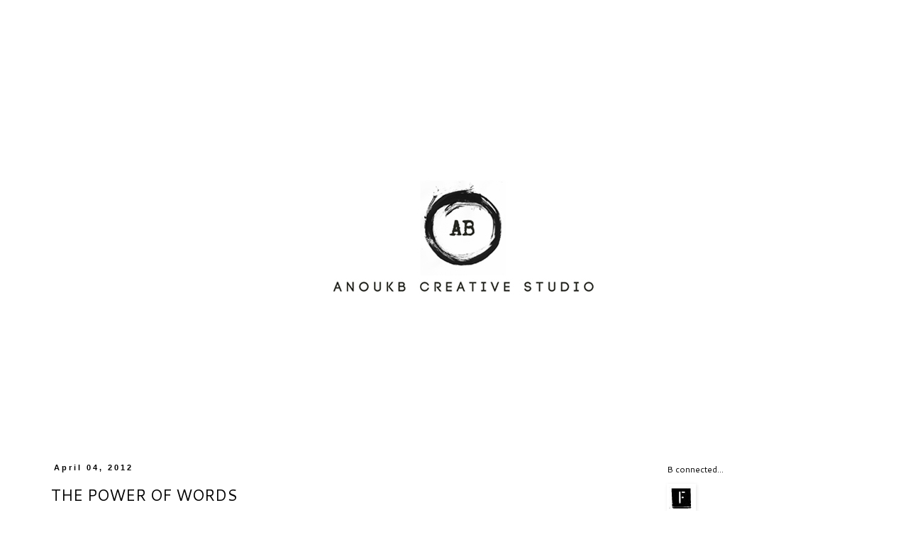

--- FILE ---
content_type: text/html; charset=UTF-8
request_url: https://anoukbinterior.blogspot.com/b/stats?style=WHITE_TRANSPARENT&timeRange=ALL_TIME&token=APq4FmCfWqplJsMoNahydSExPdjvqa6UCEkJsKGL-RxFzaruUnRAJ-lEY5Yta-FQ666lvaTR-MNixqh9kMQXOgVAinOP_SH2HA
body_size: -29
content:
{"total":743645,"sparklineOptions":{"backgroundColor":{"fillOpacity":0.1,"fill":"#ffffff"},"series":[{"areaOpacity":0.3,"color":"#fff"}]},"sparklineData":[[0,2],[1,6],[2,3],[3,3],[4,3],[5,16],[6,5],[7,6],[8,6],[9,9],[10,12],[11,15],[12,9],[13,6],[14,40],[15,27],[16,14],[17,23],[18,100],[19,9],[20,7],[21,6],[22,5],[23,5],[24,3],[25,2],[26,2],[27,3],[28,3],[29,0]],"nextTickMs":900000}